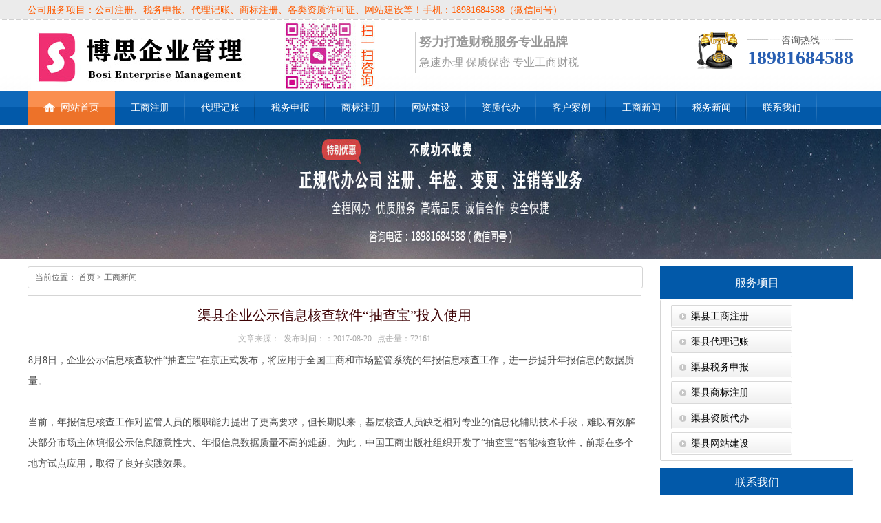

--- FILE ---
content_type: text/html;charset=utf-8
request_url: http://quxian.1008632.com/newsshow-4-209-1.html
body_size: 3844
content:
<!DOCTYPE html PUBLIC "-//W3C//DTD XHTML 1.0 Transitional//EN" "http://www.w3.org/TR/xhtml1/DTD/xhtml1-transitional.dtd">
<html xmlns="http://www.w3.org/1999/xhtml">
<head>
<meta http-equiv="Content-Type" content="text/html; charset=utf-8" />
<title>渠县企业公示信息核查软件“抽查宝”投入使用 - 工商新闻 - 渠县营业执照代办注册、变更、年审、注销</title>
<meta name="keywords" content="渠县" />
<meta name="description" content="8月8日，企业公示信息核查软件“抽查宝”在京正式发布，将应用于全国工商和市场监管系统的年报信息核查工作，进一步提升年报信息的数据质量。" />

<link href="/templates/default/css/css.css" rel="stylesheet" type="text/css" />
</head>

<body>
<!-- header-->
<!--头部开始-->
<div class="top_bg">
  <div class="header">
    <div class="h_top"> <strong><em>公司服务项目：公司注册、税务申报、代理记账、商标注册、各类资质许可证、网站建设等！手机：18981684588（微信同号）</em></strong></div>
    <div class="phone fr">
      <p>咨询热线</p>
      <span>18981684588</span></div>
    <div class="h_con clearfix">
      <div class="h_conm fl"><a href="1008632.com"><img alt="营业执照代办注册、变更、年审、注销" title="营业执照代办注册、变更、年审、注销" src="/images/logo.jpg"/></a></div>
      <div class="text fr"><span>努力打造财税服务专业品牌</span><br />
        急速办理  保质保密  专业工商财税</div>
    </div>
    <div class="h_nav">
      <ul class="clearfix">
      
        <li class="cur"><a href="index.html"><span><img src="/images/nav_home.png"/></span>网站首页</a></li>
        <li><a href="product-1-1.html">工商注册</a>
          </li><li><a href="product-41-1.html" target="_parent">代理记账</a>
          </li><li><a href="product-5-1.html">税务申报</a>
          </li><li><a href="product-6-1.html">商标注册</a>
          </li><li><a href="product-7-1.html">网站建设</a>
          </li><li><a href="product-40-1.html">资质代办</a>
          </li><li><a href="case-8-1.html">客户案例</a>
          </li><li><a href="news-4-1.html">工商新闻</a>
          </li><li><a href="news-14-1.html">税务新闻 </a>
          </li><li><a href="contact-2-1.html">联系我们</a>
          </li> 
      </ul>
    </div>
  </div>
</div>
<!--头部结束--> <!-- /header-->


<div class="so" style="height:5px;"> </div>
<div class="clear"> </div>
<div class="banner_ejy"><img src="/images/bannerall.jpg" alt="" height="190px"/></div>

<!--Content:Start-->
<div class="content">
  <div class="rightl">
    <div class="plc"><span>当前位置：<a href=""> 首页</a>&nbsp;&gt;&nbsp;工商新闻</span></div>
    <div class="content_main"> 
      
      <!--**********内容部分************-->
      
      <div class="right_con">
             <h1>渠县企业公示信息核查软件“抽查宝”投入使用</h1>
      <p class="date">文章来源：&nbsp;&nbsp;&nbsp;&nbsp;发布时间：：2017-08-20      &nbsp;&nbsp;&nbsp;&nbsp;点击量：72161</p>
      8月8日，企业公示信息核查软件“抽查宝”在京正式发布，将应用于全国工商和市场监管系统的年报信息核查工作，进一步提升年报信息的数据质量。<br />
<br />
当前，年报信息核查工作对监管人员的履职能力提出了更高要求，但长期以来，基层核查人员缺乏相对专业的信息化辅助技术手段，难以有效解决部分市场主体填报公示信息随意性大、年报信息数据质量不高的难题。为此，中国工商出版社组织开发了“抽查宝”智能核查软件，前期在多个地方试点应用，取得了良好实践效果。<br />
<br />
“抽查宝”具有财务核查、移动执法、证据收集、现场核查、要点提示、执法留痕、全程掌控、实时通讯、核查延展等九大功能，特别是针对财务核查，实现了一键采集相关财务数据并智能比对、自动生成核查报告等功能。通过在移动端的部署，该软件可供省、市、县三级工商和市场监管部门使用，满足基层干部对市场主体进行日常监管、年报抽查、专项抽查的业务需求。<br />
<br />
在“抽查宝”产品发布暨企业年报抽查信息化建设研讨会上，国家工商总局企业监管局负责人表示，加强信息化手段在企业公示信息等抽查工作中的运用，有利于及时掌握企业实缴出资和年报公示情况，提高监管的针对性、有效性。“抽查宝”软件开发以来，试点成效明显，总局领导给予高度评价，有效推动解决了基层干部在抽查工作中对财务信息和出资信息不敢查、不愿查、不会查等难题。<br />
<div>
	<br />
</div>                
    
    </div>
      
      <!--************end*************-->
      
      <div class="clear"></div>
      <div class="con_page clearfix">
        <div class="prev fl">上一篇：<a href="newsshow-4-208-1.html">关于企业申请简易注销工商登记涉税事项办理的公告</a></div><div class="next fr">下一篇：<a href="newsshow-4-210-1.html">企业起名注意了：工商总局出手叫停奇葩企业名称</a></div>      </div>
    </div>
    <!--**********咨询开始**********--> 
    <!--**********产品开始**********-->
    <div class="RandomNews">
      <h4 class="diysr">相关产品</h4>
      <div class="news_random" style="margin-left:0px;">
        <table width="100%" height="100%" border="0" align="center" cellspacing="0" style="font-size:14px;">
          <tbody>
            <tr align="center">
             
 <td><a href="productshow-1-234-1.html"><img src="uploads/image/20170902/1504367609.jpg" width="205" height="175" alt="渠县公司注册 "></a><br>
                <a href="productshow-1-234-1.html"><span>渠县公司注册 </span></a></td>


 <td><a href="productshow-41-236-1.html"><img src="uploads/image/20170902/1504369137.jpg" width="205" height="175" alt="渠县代理记账"></a><br>
                <a href="productshow-41-236-1.html"><span>渠县代理记账</span></a></td>


 <td><a href="productshow-5-237-1.html"><img src="uploads/image/20170902/1504367834.jpg" width="205" height="175" alt="渠县税务申报"></a><br>
                <a href="productshow-5-237-1.html"><span>渠县税务申报</span></a></td>


 <td><a href="productshow-6-238-1.html"><img src="uploads/image/20170902/1504374819.jpg" width="205" height="175" alt="渠县商标注册"></a><br>
                <a href="productshow-6-238-1.html"><span>渠县商标注册</span></a></td>

  
            </tr>
          </tbody>
        </table>
      </div>
    </div>
    <!--**************产品end***************--> 
    
  </div>
  <div class="leftr">
    <div class="leib">
      <div class="tit">服务项目</div>
      <div class="nr">
       <h4><a title="渠县工商注册" href="product-1-1.html">渠县工商注册</a></h4>
  <h4><a title="渠县代理记账" href="product-41-1.html">渠县代理记账</a></h4>
  <h4><a title="渠县税务申报" href="product-5-1.html">渠县税务申报</a></h4>
  <h4><a title="渠县商标注册" href="product-6-1.html">渠县商标注册</a></h4>
  <h4><a title="渠县资质代办" href="product-40-1.html">渠县资质代办</a></h4>
  <h4><a title="渠县网站建设" href="product-7-1.html">渠县网站建设</a></h4>
   
      </div>
    </div>
    <script type="text/javascript">
    productSelectCurrentPosition("0001,0002,0004");
</script>
   <div class="leib3 mt10">
      <div class="tit">联系我们</div>
      <div class="nr" style="font-size:14px;">
        <div class="dianhua">服务热线：<br>
          <span>18981684588（微信同号）</span></div>
		<p><span>联系人：</span>易经理</p>
		<p><span>手机：</span>18981684588（微信同号）</p>
	 <p><span>QQ号：</span>1379239333</p>
        <p><span>邮箱：</span>18981684588@qq.com</p>
        <p><span>地址：</span>黄家沟电商产业园</p>
      </div>
    </div>
  </div>  <div class="clear"></div>
  <div id="mailArticle"></div>
</div>
<!--Content:End-->

 <!--低部开始-->
<div class="f_bg">
  <div class="footer">
    <div class="f_nav"> 
<p>主营项目： <a title="渠县工商注册" href="product-1-1.html" style="color:#d5dfef";>渠县工商注册</a>、
  <a title="渠县代理记账" href="product-41-1.html" style="color:#d5dfef";>渠县代理记账</a>、
  <a title="渠县税务申报" href="product-5-1.html" style="color:#d5dfef";>渠县税务申报</a>、
  <a title="渠县商标注册" href="product-6-1.html" style="color:#d5dfef";>渠县商标注册</a>、
  <a title="渠县资质代办" href="product-40-1.html" style="color:#d5dfef";>渠县资质代办</a>、
  <a title="渠县网站建设" href="product-7-1.html" style="color:#d5dfef";>渠县网站建设</a>、
 </p>
    </div>
    <div class="footerbot clearfix">
      <div class="f_ban">
        <p>【推荐】专业营业执照代办注册、变更、年审、注销  联系电话：18981684588（微信同号） 联系人：易经理 <br/>
        巴中市巴州区海纳网络信息服务中心 黄家沟电商产业园</p>  <a title="蜀ICP备2024088681号-4" href="https://beian.miit.gov.cn/" style="color:#d5dfef";>蜀ICP备2024088681号-4</a><br/>

        </p>
      </div>
<script>(function(){var st = document.createElement("script");st.src = "https://c.ibangkf.com/i/c-yishuling.js";var s = document.getElementsByTagName("script")[0];s.parentNode.insertBefore(st, s);})();</script>

    </div>
  </div>
</div>

</body></html>

--- FILE ---
content_type: text/css
request_url: http://quxian.1008632.com/templates/default/css/css.css
body_size: 7679
content:
/*reset.css*/
@charset "utf-8";
html{color:#000;background:#FFF;font-family: "微软雅黑"; }
body,div,dl,dt,dd,ul,ol,li,h1,h2,h3,h4,h5,h6,pre,code,form,fieldset,legend,input,button,textarea,p,blockquote,th,td{margin:0;padding:0;}
table{border-collapse:collapse;border-spacing:0;}
fieldset,img{border:0;}
address,caption,cite,code,dfn,em,strong,th,var,optgroup{font-style:inherit;font-weight:inherit;}
del,ins{text-decoration:none;}
li{list-style:none;}
caption,th{text-align:left;}
q:before,q:after{content:'';}
abbr,acronym{border:0;font-variant:normal;}
sup{vertical-align:baseline;}
sub{vertical-align:baseline;} 
input,button,textarea,select,optgroup,option{font-size:inherit;font-style:inherit;font-weight:inherit;}
input,button,textarea,select{*font-size:100%;}
input,select{vertical-align:middle;}
select,input,button,textarea,button{font:99% arial,helvetica,clean,sans-serif;}
table{font-size:inherit;font:100%; border-collapse:collapse;}
pre,code,kbd,samp,tt{*font-size:108%;line-height:100%;}
/*title*/
h1 { font-size:32px;}
h2 { font-size:26px;}
h3 { font-size:20px;}
h4 { font-size:14px;}
h5 { font-size:12px;}
h6 { font-size:10px;}
.mt10{ margin-top:10px;}
/*万能清除浮动开始*/
.clearfix:after {
visibility: hidden;
display: block;
font-size: 0;
content: " ";
clear: both;
height: 0;
}
.clearfix { display: inline-table; } /* Hides from IE-mac */
* html .clearfix { height: 1%; }
.clearfix { display: block; }
/*.banner*/
.banner{ clear:both; width:100%; min-width:1200px; height:424px;overflow:hidden; margin-bottom:20px; margin:auto;}
#full-screen-slider { width:100%; height:424px; float:left; position:relative}
#slides { display:block; width:100%; height:424px; list-style:none; padding:0; margin:0; position:relative}
#slides li { display:block; width:100%; height:100%; list-style:none; padding:0; margin:0; position:absolute}
#slides li a { display:block; width:100%; height:100%; text-indent:-9999px}
#pagination { display:block; list-style:none; position:absolute; left:20%; top:380px; z-index:9900;  padding:5px 15px 5px 0; margin:0}
#pagination li { display:block; list-style:none; width:30px; height:10px; float:left; margin-left:15px; border-radius:5px; background:#F60; }
#pagination li a { display:block; width:100%; height:100%; padding:0; margin:0;  text-indent:-9999px;}
#pagination li.current { background:#fff}
/* -- 外边距 -- */
.mt10 { margin-top:10px;}
body { color:#666; font-size:12px;} /*网站字体颜色*/
a { color:#666; text-decoration:none;}  /*for ie f6n.net*/
a:focus{outline:0;} /*for ff f6n.net*/
a:hover { text-decoration:underline;}
.vam { vertical-align:middle;}
.clear{clear:both; height:0; line-height:0; font-size:0;}
p{ word-spacing:-1.5px;}
.tr { text-align:right;}
.tl { text-align:left;}
.center { text-align:center;}
.fl { float:left;}
.fr { float:right;}
.pa{ position:absolute;}
.pr{ position:relative}
/* -- 页面整体布局 -- */
.header , .content , .footer { width:1200px; margin:0 auto; overflow:hidden;}
.left { width:201px; float:left; overflow:hidden;}
.right { width:754px; float:left; display:inline; margin-left:5px; overflow:hidden;}
.right_main { width:752px; min-height:200px; padding-bottom:15px; overflow:hidden;}
.h_nav li a:-webkit-any-link{ display:block;}
em,i{ font-style:normal;}
.no_b{ border:none; background:none;}
/*头部开始*/
.banner_ejy{ width:100%; min-width:1200px; height:200px;}
.banner_ejy img{width:100%; margin-bottom:10px;}
.topadcs{ margin-bottom:10px;}
.top_bg{ background:url(../images/top_bg.gif) repeat-x left top; height:182px; overflow:hidden;min-width:1200px;}
.h_top{ height:29px; line-height:29px; color:#ff5a00; overflow:hidden; font-size:14px;}
.h_top em{ float:left;}
.h_top span{ float:right; display:inline-block;}
.h_top span a{ padding:0 5px; display:inline-block; color:#ff5a00; font-size:14px;}
.h_con{ height:103px; overflow:hidden;}
.h_con h11{ float:left; padding-top:34px;}
.h_con h1 img1{ width:114px; height:88px;}
.h_con .h_conm{ float:left; padding:2px 0 0 5px; font-size:0;}
.h_con .h_conm img{ height:100px;}
.h_con .text{ border-left:solid 1px #CCCCCC; padding-left:5px;margin-right:170px; margin-top:17px;line-height:30px; font-size:16px; color:#999;}
.h_con .text span{ font-weight:bold; font-size:18px; }
.h_conm span{ display:block; font-family:"Microsoft YaHei"; font-size:18px; color:#7e7f7f; padding:12px 0 0;}
.phone {background: url(../images/phone.gif) no-repeat 0 10px; margin-top:7px;padding: 0px 0px 0px 75px;}
.phone p {font-size: 14px;color: #666;background: url(../images/phone_line.jpg) no-repeat -5px 7px;text-align: center;margin: 0px;margin-top: 14px;}
.phone span {font-size: 28px;color: #275eb2;font-weight: bold;}
.h_nav{ height:49px; line-height:49px; overflow:hidden;}
.h_nav li{ float:left; background:url(../images/nav_bor.gif) no-repeat right 0;}
.h_nav li a{ font-size:14px; color:#fff; padding:0 23px;display:block; float:left;}
.h_nav li.cur a,.h_nav li a:hover{ background:url(../images/nav_bg2.gif) repeat-x; height:49px; padding:0 23px; display:block;text-decoration:none;}
.h_nav .no_b{ background:none;}
.h_nav li span{ display:inline-block; padding:18px 8px 0 0; float:left;}
.h_nav li span img{ width:17px; height:13px;}
.so{ width:1200px; margin:0 auto; height:28px; line-height:28px; overflow:hidden;}
.so p{ float:left; font-size:14px; color:#a0a0a0; width:900px; height:48px; line-height:48px; overflow:hidden; background:url(../images/bg.png) -973px -30px; padding:0 0 0 32px;}
.so p a{ color:#a0a0a0; padding:0 10px 0 0;}
.inp1{ background:url(../images/s_inp.gif) no-repeat; width:218px; height:20px; border:none; padding:0 3px 0 11px; float:left; margin-top:17px; font-size:12px; color:#d1d0d0; line-height:20px;}
.wbyselect ,.wbyinput ,.wbybut{ height:28px; line-height:28px;}
.wbybut{ background:#275eb2; border:none; color:#fff; width:40px;}
/*头部结束*/
/*底部开始*/
.f_bg{ background:url(../images/f_bg.gif) no-repeat center 0; height:260px; overflow:hidden;min-width:1200px;}
.f_nav{ color:#d5dfef; height:58px; line-height:58px; padding:31px 0 0; text-align:center; overflow:hidden;}
.f_nav p{ font-size:20px; color:#d5dfef;padding:0 5px;}
.f_ban{ padding:34px 0 0;}
.f_ban p{ font-size:12px; color:#dee6f2; line-height:25px;}
.f_ban p span{ padding:0 10px 0 20px;}
.f_ban p a{ font-size:12px; color:#dee6f2;}
.f_ban p img{ width:144px; height:22px; padding-left:0px;}
.footerbot {text-align:center; }
/*底部结束*/
.mb10 { margin-bottom:10px;}
.ml10 { margin-left:10px;}
.bg { background:#FFF;}
span { overflow:hidden;}/*兼容IE8*/
/*产品*/
/*产品分类*/
.cp{ padding:20px 0 22px;}
.cp_l{ background:url(../images/cp_lbg.gif) repeat-y; width:236px; font-size:0;}
.cp_l .cp_ltbg,.cp_l .cp_lbbg{ display:block;}
.cp_l .cp_lbbg{ padding:40px 0 0;}
.cp_l .cp_ltbg img,.cp_l .cp_lbbg img{ width:236px; height:5px;}
.cp_lt{ padding:29px 0 20px;text-align:center;}
.cp_lt img{ width:80px; height:63px;}
.cp_lt b{ display:block; font-family:"Microsoft YaHei"; font-size:25px; color:#0f68b9;}
.cp_l h2{ height:25px; line-height:25px; overflow:hidden; background:url(../images/bg.png) -800px -426px;text-align:center; padding:18px 60px 10px 0;}
.cp_l .cp_lico{ background:url(../images/cp_ico02.gif) no-repeat 182px 24px;}
.cp_l h2 a{ font-family:"Microsoft YaHei"; font-size:16px; color:#0f68b9; font-weight:normal;}
.cp_l ul{ background:#dbe3f0; width:229px; display:inline-block; padding:15px 0 10px;}
.cp_l ul li{ width:98px; height:36px; line-height:36px; overflow:hidden;) no-repeat 0 bottom; margin:0 0 0 80px;}
.cp_l ul li a{ font-family:"Microsoft YaHei"; font-size:13px; color:#0f68b9;}
.cp_l .no_b{ background:none;}
.cp_l .cp_tel{ background:url(../images/cp_telbg.gif) no-repeat; width:210px; height:70px; padding:12px 0 0 26px;}
.cp_l .cp_tel p{ font-family:"Microsoft YaHei"; font-size:16px; color:#8db3da; background:url(../images/bg.png) -974px -360px; padding:0 0 0 36px;}
.cp_l .cp_tel span{ font-size:26px;color:#fff;display:block; padding:5px 0 0;}
/*产品展示*/
.cp_r{ background:#fcfcfa; width:950px;}
.cp_rt{ height:46px; line-height:46px; background:url(../images/cp_rline01.gif) repeat-x 0 43px; overflow:hidden;}
.cp_rt ul li{ float:left;}
.cp_rt ul li a{ font-family:"Microsoft YaHei"; font-size:16px; color:#8d8d8d; display:block; padding:0 62px;}
.cp_rt ul li.cur a,.cp_rt ul li a:hover{ text-decoration:none; color:#0f68b9; background:url(../images/cp_rline02.gif) repeat-x 0 43px; padding:0 62px;}
.cp_rm ul li{ width:229px; float:left; font-size:0; padding:10px 3px 0;}
.cp_rm ul li img{ width:225px; height:289px; border:#d1d1d1 1px solid; padding:1px;}
.cp_rm ul li em{ display:block; width:229px; text-align:center; height:30px; line-height:30px; overflow:hidden;}
.cp_rm ul li em a{font-family:"Microsoft YaHei"; font-size:14px; color:#0259a9;}
/*定制流程*/
.lc_bg{ background:url(../images/lc_bg.jpg) no-repeat center 0; height:404px; overflow:hidden; padding:25px 0 0;min-width:1200px;}
.lc_bg .goumai_index{ width:560px; height:68px; margin:0 auto; line-height:62px; text-align:center; position:relative;}
.lc_bg .goumai_index img{ width:560px; height:68px;}
.lc_bg .goumai_index h2{ font-family:"Microsoft YaHei"; font-size:33px; color:#fff; display:inline-block; position:absolute; top:0; left:218px;}
.lc_bg .goumai_index i{ font-weight:normal;}
.lc_bg b{ display:block; padding:30px 0 0; text-align:center;}
.lc_bg b img{ width:852px; height:162px;}
.lc_b{ padding:42px 0 0;}
.lc_b .lc_p01{ font-family:"Microsoft YaHei"; font-size:16px; color:#b1c6e2; padding:0 65px 0 228px;}
.lc_b .lc_p01 span{ display:block; font-size:24px; color:#cedbec; padding:5px 0 0;}
.lc_b .lc_p02{ background:url(../images/bg.png) -675px -124px; width:277px; height:44px; line-height:44px; font-size:24px; color:#fff; font-weight:bold; padding:0 0 0 50px;}
.lc_b .lc_p02 span{ padding-left:34px;}
.lc_b .lc_p02 span a{ font-family:"Microsoft YaHei"; font-size:17px; color:#fff; font-weight:normal;}
/*客户见证*/
.jz{ width:1156px; height:756px; background:#ebebeb; padding:10px 24px 0 20px; margin:33px 0 18px; overflow:hidden; position:relative; font-size:0;}
.jz_t{ background:url(../images/jz_line01.gif) repeat-x 0 43px; height:46px; line-height:40px; overflow:hidden;}
.jz_t .anli_index{ width:110px; height:46px; float:left; background:url(../images/jz_line02.gif) repeat-x 0 41px;}
.jz_t .anli_index h2{ font-family:"Microsoft YaHei"; font-size:20px; color:#0f68b9; font-weight:normal; display:inline-block; background:url(../images/bg.png) -982px -80px; padding-left:25px; }
.jz_t span{ float:right; display:inline-block; line-height:30px; padding:14px 0 0;}
.jz_t span a{ font-size:12px; color:#adadad;}
.jz dl{ float:left;display:inline-block; padding:18px 0 0; overflow:hidden;}
.jz dl dt{ width:215px;float:left; padding-right:15px;}
.jz dl dt img{ width:215px; height:300px; }
.jz dl dd{ width:315px; float:left;}
.jz dl dd h5,.zj dl dd h5{ height:25px; line-height:25px; overflow:hidden;}
.jz dl dd h5 a,.zj dl dd h5 a{ font-family:"Microsoft YaHei"; font-size:16px; color:#000; font-weight:normal;}
.jz dl dd em{ display:block; font-size:12px; color:#505050; height:20px; line-height:20px; overflow:hidden; padding:5px 0;}
.jz dl dd p,.zj dl dd p{ font-size:12px; color:#818181; height:75px; line-height:25px; overflow:hidden;}
.jz dl dd span,.zj dl dd span{ display:block; width:102px; height:20px; text-align:center; line-height:20px; background:#0f68b9; position:absolute;/* right:0; */margin-right:30px;}
.jz dl dd span a,.zj dl dd span a{ font-size:12px; color:#fff;}
/*关于我们*/
.qgfz{ width:1160px; height:auto; overflow:hidden; margin-bottom:15px; background:#ebebeb; padding:10px 20px 0; position:relative;}
.zj{ width:1160px; height:330px; background:#ebebeb; padding:10px 20px 0; position:relative;}
.zj dl{ width:1120px; display:inline-block; padding:18px 0 25px; overflow:hidden;}
.zj dl dt{ width:370px; float:left; padding-right:15px; font-size:0;}
.zj dl dt img{ width:358px; height:233px; border:#fff 6px solid;}
.zj dl dd{ width:730px; float:left;}
.zj dl dd p{ height:178px; padding:10px 0 0;}
.zj_l img,.zj_r img{ width:19px; height:19px; padding:52px 0 0;}
.zj_c ul li { width:270px; float:left; padding:0 10px; font-size:0;overflow:hidden;}
.zj_c ul li img{ width:248px; height:152px; border:#f8f1e6 2px solid; margin:0 auto;}
.zj_c ul li span{ width:199px; text-align:center; display:block; height:25px; line-height:25px; overflow:hidden; padding:3px 0 0; margin:0 auto;}
.zj_c ul li span a{ font-size:14px; color:#818181;}
/*常见问题*/
.news{ padding:0 0 20px; _padding:0 0 20px; display:inline-block; width:1200px; overflow:hidden;}
.wd,.news_r{ width:312px; height:400px; padding:10px 18px 0; background:#ebebeb; overflow:hidden;}
.wd dl{ width:232px; height:90px; padding:15px 0 0; display:inline-block; overflow:hidden;}
.wd dt{ background:url(../images/bg.png) -983px -207px;padding-left:25px; height:25px; line-height:25px; overflow:hidden;}
.wd dt a{ color:#505050;}
.wd dd{ background:url(../images/bg.png) -983px -237px; padding:5px 0 0 25px; line-height:20px; height:58px; color:#818181; overflow:hidden;}
/*最新动态*/
.news_c{ width:380px; height:400px; padding:10px 10px 0; background:#ebebeb; overflow:hidden; display:inline;}
.news_c dl{ width:360px; display:inline-block; padding:18px 0; overflow:hidden;}
.news_c dl dt{ width:360px;font-size:0;}
.news_c dl dt img{ width:356px; height:101px;}
.news_c dl dd{ padding:6px 0 0 0px; width:360px;}
.news_c dl dd h5{ width:360px;height:25px; line-height:25px; overflow:hidden;}
.news_c dl dd h5 a{ font-size:13px;}
.news_c dl dd p{ height:44px; line-height:22px; overflow:hidden; font-size:12px;}
.news ul li{ height:25px; line-height:25px; overflow:hidden;}
.news_c ul li span{ float:right;}
/*行业资讯*/
.news_r p{ padding:18px 0;}
.news_r p img{ width:232px; height:101px;}
.news_r span{ float:right;}
/*友情链接*/
.links_bg{ height: auto; background:#ebebeb; overflow:hidden;min-width:1200px; margin-bottom:15px;}
.links_l{ width:132px; padding:10px 0 8px 0;}
.links_l img{ width:132px; height:32px;}
.links_r{ width:1050px; height: auto; padding:10px 0 0; overflow:hidden;}
.links_r a{ font-size:14px; color:#7d7d7d; display:inline-block; padding:3px 10px;}
/*百度分?享  resetcommon.css */ 
.bdshare-slide-button-box {z-index: 999;}
/*二级页面*/
.plc{ border:solid 1px #d5d5d5; border-radius:3px; padding:0px 10px; height:30px; line-height:30px; }
.rightl{ width:894px; float:left; display:inline; overflow:hidden;}
.leftr{ float:left; width:281px; overflow:hidden;display:inline;margin-left: 25px;}
.right_main { width:892px; min-height:200px; padding-bottom:15px; overflow:hidden; margin-top:10px;}
.news_con { margin:0 auto; padding-top:15px; border:solid 1px #d5d5d5; border-radius:3px;}  /*资讯中心大框架*/
dl.news_dl {font-size:14px; color:#666; padding:0 5px; line-height:22px; border-bottom:1px dashed #CCCCCC;}
dl.news_dl a{ color:#000; }
dl.news_dl dt { margin-bottom:3px; margin-top:5px; line-height:24px; height:24px; width:880px; overflow:hidden;}
dl.news_dl .dt_1 { height:20px; background:url(../images/bg.png) -990px -178px; padding-left:20px;  font-size:14px; color:#333; font-weight:bold; }
dl.news_dl .dt_2 { font-size:12px; float:right; padding:0 10px 0 8px;  font-family:"Microsoft YaHei"; }
dl.news_dl .dt_3 { font-size:12px;}
dl.news_dl .dt_3 a { color:#FF0000; text-decoration:underline;} /*文章出处*/
dl.news_dl dd { font-size:12px; padding-left:20px; height:45px; overflow:hidden; margin-bottom:10px;}
.mb10{ margin-bottom:10px;}
.newchang{ border-bottom:1px dashed #ccc; height:25px; padding-left:30px;}
.leib{ width :281px; background:#fff ;}
.leib .tit { line-height: 14px;text-align :center; line-height:48px ; height : 48px;background-color :#0259A9; font-family: 'Microsoft YaHei' ;font-size: 16px;font-weight : normal; color: #fff ; }
.leib .tit a{ font-family: 'Microsoft YaHei' ;font-size: 16px;font-weight : normal; text-align: center ;color: #fff; }
.leib .tit a:hover{ color:#fff ; }
.leib .tit span { color: #96C8AA ;display: block;font-size : 10px; text-transform: uppercase ;}
.leib .nr {padding: 4px 11px 8px; background:#fff ; border:1px solid #d5d5d5; border-radius:3px; border-top:0px;}
.leib .nr h4 { background: url(../images/bg.png) -820px -394px;height : 33px; line-height: 33px;margin-top : 4px; overflow: hidden ;padding-left: 28px;}
.leib .nr h4 a{color: #000; font-family: "Microsoft YaHei" ;font-size: 14px;font-weight : normal; padding-left :5px;}
.leib .nr .cur a { display :block; color:#ED7229 ;}
.leib .nr .curs a { display :block; color:#ED7229 ;}
.leib .nr li{ border-bottom: 1px dashed #E9E8E8;background :url(../images/bg.png) -980px -550px;height : 31px; line-height: 31px ;padding-left: 35px;}
.leib .nr li a{font-family : 'Microsoft YaHei'; color:#000000 ;}
.leib22{ width :281px; background:#fff ;}
.leib22 .tit {padding:0px; background:none;  height: 41px; line-height :41px;background-color:#0259A9; font-family: 'Microsoft YaHei';font-size: 16px;font-weight : normal; text-align: center ;color: #fff; }
.leib22 .tit a{ font-family: 'Microsoft YaHei' ;font-size: 16px;font-weight : normal; text-align: center ;color: #fff; }
.leib22 .tit a:hover{ color:#fff ; }
.leib22 .nr {padding-bottom: 10px; padding-top : 5px; border:solid 1px #d5d5d5; border-radius:3px; border-top:0px; }
.leib22 .nr h4 {height : 29px; line-height: 29px ; margin-top: 5px ;width: 199px;}
.leib22 .nr h4 a{color:#323232;font-family: "Microsoft YaHei" ;font-size:14px;font-weight:normal;padding-left : 40px;}
.leib3{ width:281px; background:#fff;}
.leib3 .tit{  height:41px; line-height:41px;padding:0px;background:none; background-color:#0259A9; font-family: 'Microsoft YaHei';font-size: 16px;font-weight: normal; text-align: center;color:#fff; }
.leib3 .tit a{font-family: 'Microsoft YaHei';font-size: 16px;font-weight: normal;text-align: center;color:#fff; }
.leib3 .tit a:hover{color:#fff; }
.leib3 .nr {padding-bottom: 10px; padding-top: 5px; border:solid 1px #d5d5d5; border-radius:3px; border-top:0px; }
.leib3 .nr h4 { height: 29px;line-height: 29px; margin-top: 5px;width: 199px;}
.leib3 .nr h4 a{  color: #323232;font-family: "Microsoft YaHei";font-size: 14px;font-weight: normal;padding-left: 40px;}
.leib3 .nr img{ width:197px;}
.leib3 .nr p{ padding-left:10px; line-height:24px;}
.leib3 .nr h5{  line-height:30px; color:#6D1713; font-size:12px; padding-left:5px; padding-top:10px;}
.leib3 .nr .dianhua{background: url(../images/bg.png) -943px -290px;color: #666666;line-height: 20px;padding: 10px 0 10px 66px;}
.leib3 .nr .dianhua span{color: #0093dd;display: block;font: 18px "Impact";}
.RandomNews {background-color:#fff; margin-bottom:10px;}
.diysr{background-color:#0259A9; height:36px;line-height:36px;padding-left:27px;color: #fff;}
.diysr a{color:#6B9F1F;font-weight:bold;}
.diysr a:hover,.tit a:hover{text-decoration:underline;}
.news_random{background-color:#fff;width:882px;padding-top:8px; padding-left:10px; border-radius:3px; border:solid 1px #d5d5d5; border-top:0px;}
.news_random li{ background:url(../images/bg.png) -990px -170px; height:28px;line-height:28px; padding:0 17px 0 15px;  width:405px; float:left;overflow:hidden;}
/*.news_random li a{ background:url(../images/ico55.gif) no-repeat 0 4px; padding-left:12px;}
*/
/*产品中心*/
dl.pd_list_dl{ width:270px; overflow:hidden; float:left;padding:5px 5px 10px 14px;height:327px;}
dl.pd_list_dl dt,dl.pd_list_dl dt a{ width:270px; height:293px;line-height:0; font-size:0;}
dl.pd_list_dl dt img{width:265px; height:289px; padding:1px; border:1px solid #D6D6D6; }
dl.pd_list_dl dt a:hover img{border:1px solid #0259A9;}
dl.pd_list_dl dd{ margin-top:3px; height:30px; width:269px; line-height:30px; text-align:center; overflow:hidden;}
/*showlist*/
.pro_main {background-color:#fff;border:solid 1px #d5d5d5;border-radius:3px;zoom:1;padding:10px 5px;overflow:hidden; margin-top:10px; margin-bottom:10px;}
.prolistcss li{ width:270px; float:left; font-size:0; padding:5px 9px 10px 12px;}
.prolistcss li img{ width:268px; height:289px; border:#d1d1d1 1px solid; padding:1px;}
.prolistcss li span{ display:block; width:270px; padding:5px 0 0;}
.prolistcss li span img{ width:108px; height:26px; border:none; padding:0;}
.prolistcss li span a{float:left;padding-left:4px;}
.prolistcss li em{ display:block; width:268px; text-align:center; height:30px; line-height:30px; overflow:hidden;}
.prolistcss li em a{font-family:"Microsoft YaHei"; font-size:14px; color:#0259a9;}
.prolistcss li em a:hover{text-decoration:none;}
.leib2{background:#ebebeb;width:281px; font-size:0;}
.leib2 .cp_ltbg,.leib2 .cp_lbbg{ display:block;}
.leib2 .cp_ltbg img,.cp_l .cp_lbbg img{ width:201px; height:5px;}
.leib2 .cp_lt{ padding:29px 0 20px; border-bottom:1px solid #CCC;margin-bottom:6px; text-align:center;}
.leib2 .cp_lt img{ width:80px; height:63px;}
.leib2 .cp_lt b{ display:block; font-family:"Microsoft YaHei"; font-size:25px; color:#0f68b9;}
.leib2 h3{ height:20px; line-height:20px; overflow:hidden; text-align:center; padding:10px 44px 10px 0px; width:281px; }
.leib2 h3 a{ font-family:"Microsoft YaHei"; font-size:18px; color:#0f68b9; font-weight:normal;}
.leib2 ul{ background:#dbe3f0; width:280px; display:inline-block; padding:15px 0 10px;}
.leib2 ul li{ width:188px; height:36px; line-height:36px; overflow:hidden; background:url(../images/bg.png) -860px -465px; text-align:center; margin:0 0 0 52px;}
.leib2 ul li a{ font-family:"Microsoft YaHei"; font-size:13px; color:#0f68b9;}
.leib2 .no_b{ background:none;}
.leib2 .cp_tel p{ font-family:"Microsoft YaHei"; font-size:14px; color:#8db3da; background:url(../images/cp_tel.gif) no-repeat 0 0; padding:0 0 0 36px;}
.leib2 .cp_tel span{ font-family:Arial, Helvetica, sans-serif; font-size:20px; color:#fff; display:block; padding:5px 0 0;}
.leib2 h3.cur a{color:#ED7229;}
.leib2 ul li.cur a{color:#ED7229;}
.leib2 .cp_lt .nr{ width:325px; border:solid 1px #FF0000; overflow:hidden;}
		/* -- 最近浏览过的产品 -- */
dl.pd_t05_con_dl { width:170px; height:245px; overflow:hidden; margin:10px auto 3px;}
dl.pd_t05_con_dl dt,dl.pd_t05_con_dl dt a{ width:170px; height:217px; line-height:0; font-size:0;}
dl.pd_t05_con_dl dt img { width:166px; height:213px; padding:1px; border:solid 1px #ccc;}
dl.pd_t05_con_dl dt a:hover img { border:solid 1px #0259A9;}
dl.pd_t05_con_dl dd {width:170px; overflow:hidden;height:20px; line-height:20px; padding-top:5px; text-align:center; color:#555; }
.content_main{ width:890px; border:solid 1px #d5d5d5; margin:10px 0px; padding:10px 0px;}
.cont_tit{ font-size:26px; text-align:center;}
.cont_data{ text-align:center; margin:10px 0px;}
.cont_img{ text-align:center;}
.cont_img img{ max-width:700px;}
.cont_con{ padding:0px 30px; font-size:16px; line-height:30px;}
.cont_con h1{ text-align:center; font-size:20px; }
.cont_con h2{ font-size:16px; line-height:30px; padding:20px;}
.con_page{ padding:0px 30px; font-size:14px; line-height:30px; margin-top:20px;}
/*翻页*/
.page {width: 100%;	text-align: center;	font-size: 14px;margin-top:15px;overflow: hidden;}
.page a {padding: 0 6px;}
.List_page{text-align:center;margin-bottom:10px;line-height:30px;}
.List_page a{background:#fff;margin:0px 1px;padding:4px 6px;border:1px solid #d5d5d5;color:#A0A0A0;}
.List_page span{background:#333333;color:#fff;margin:0px 1px;padding:4px 6px;border:1px solid #d5d5d5;}

.pro_con_body{font-size:14px; line-height:2em; font-family:"微软雅黑";}
.top_con{width:100%; height:320px; overflow:hidden;}
.top_con img{width:250px; height:300px;}
.top_con .top_con_pic{width:250px; float:left; height:310px; margin:5px 10px 5px 20px;}
.top_con .top_con_ms{width:600px; float:right; height:310px; margin:5px 10px 5px 0px;}

.top_con2{width:100%; height:320px; overflow:hidden;}
.top_con2 img{width:305px; height:270px;}
.top_con2 .top_con_pic{width:305px; float:left; height:270px; margin:5px 10px 5px 20px;}
.top_con2 .top_con_ms{width:500px; float:right; height:270px; margin:5px 10px 5px 0px;}


.ms_title{width:450px; height:40px; margin:15px auto; border-bottom:2px dotted #518CCE;}
.ms_title h1{font-size:20px; color:#1C1C1C; line-height:40px; text-align:center;}
.ms_body_con{width:450px; height:230px; margin:0 auto;}
.ms_body_con span{font-size:18px; line-height:30px; height:30px; margin-left:5px; color:#000000;}
.top_con_ms .ms_con{width:310px; height:150px; float:right; font-size:16px; padding:0px 5px; margin:0 15px;}
.ms_foot{width:400px; height:70px; position:relative; margin-top:125px;}
.ms_foot p{font-size:20px; color:#315ABB; display:inline; padding-left:20px;}
.ms_foot_fx{width:400px; height:40px; padding-top:5px;}
.foot_con_body{width:100%; height:auto; border-top:2px solid #1F68BA; }
.foot_con_title{width:100%; height:40px; background-color:#FCFCF1; background:url('{dede:global.cfg_templets_skin/}/images/aticletitBg.png'); background-position: 0px 100%;background-repeat: repeat no-repeat;}
.foot_con_title span{width:100px; height:40px; line-height:40px; font-size:20px; color:#1F68BA; margin-left:10px; font-weight:bold;}
.foot_con_body .con_body_text{font-size:16px; padding:10px 10px;}
.con_body_text h2{font-size:16px;}
.con_body_text table{text-align:center; border-right:1px solid ;border-bottom:1px solid }
.con_body_text table td{border-left:1px solid ;border-top:1px solid }



.linne{ margin:0; padding:0; float:left; width:100%; overflow:hidden; margin-top:15px;}
.linne dl{ width:100px; float:left; padding:0 12px; margin:0; height:28px; line-height:28px; overflow:hidden}
.linne dl a{ line-height:28px;}


.city{float:left;width:700px; height:auto; overflow: hidden;margin-top:5px; margin-left:5px;}
.city dl{width:700px; height:auto; overflow:hidden;float:left;}
.city dl dt{ width:700px; height:30px; line-height:30px; float:left; color:#024fa1; font-size:14px; font-weight:bold; text-indent:2em; border-bottom:solid #CCC 1px;}
.city dl dd{ width:87px; height:25px; text-align:center; font-size:14px; float:left; line-height:25px; overflow:hidden; }
.city dl dd a{color:#6a6a6a; text-decoration:none }
.city dl dd a:hover{ color:#F60; text-decoration:none}

.right_con {width: 100%;height: auto;overflow: hidden;	font: 14px/30px "microsoft yahei";	color: #4a4a4a;}
.right_con h1 {width:94%;	text-align: center;	font: 20px/36px "microsoft yahei";color: #3d0103;margin:0 auto}
.right_con .date {width:94%;text-align: center;font: 12px/32px "microsoft yahei";	color: #acacac;margin:0 auto; border-bottom:dashed #EDEDED 1px;}
.right_con p {font: 14px/30px "microsoft yahei";color: #4a4a4a; width:94%; margin:0 auto }



--- FILE ---
content_type: application/javascript; charset=UTF-8
request_url: https://c.ibangkf.com/i/c-yishuling.js
body_size: 519
content:
ib_={v:'89',fu:'https://f.ibangkf.com/i',tu:'https://t.ibangkf.com/i',tmu:'https://tm.ibangkf.com/i',app:'/i',aspid:97129,l:'yishuling',vmx:251,m:0,bv:2,dl:0,imgHide:0,imgMode:1,smallChat:1,imgOn:'https://www.scbzrc.cn/kefu.png',imgOff:'https://www.scbzrc.cn/kefu.png',imgW:130,imgH:90,imgR:'0px',imgL:'',imgT:'',imgB:'300px',force_type:2, force_auto: 1,force_auto_l:1,minTitle:'&#x6211;&#x4EEC;&#x5728;&#x7EBF;&#xFF0C;&#x6B22;&#x8FCE;&#x6C9F;&#x901A;',minColor:'FC4F10',t:'1443569155',exp:900};if(location.href.indexOf('kf=0')>0){document.cookie='ibangkf=0';}else if(document.cookie.indexOf('kf=0')<0){(function() {var js = document.createElement("script");js.src = ib_.fu + "/client/js/??kfbase.min.js,kffloat.min.js?v=" + ib_.v;var s = document.getElementsByTagName("script")[0]; s.parentNode.insertBefore(js, s);})();}